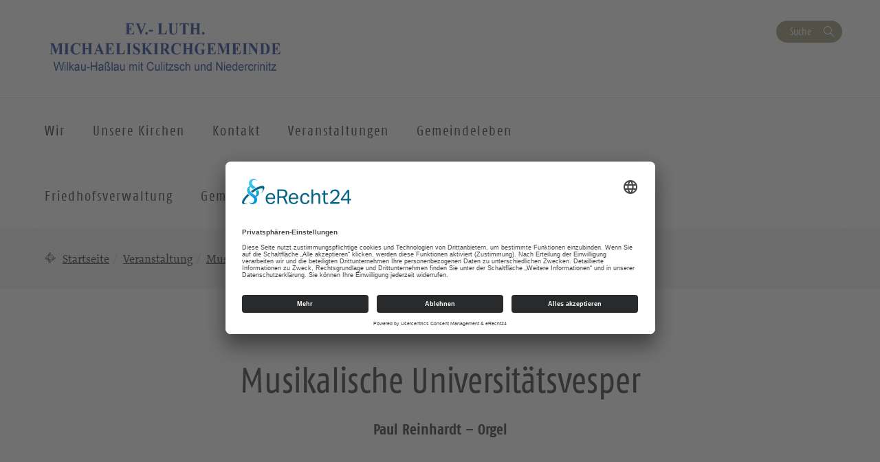

--- FILE ---
content_type: text/html; charset=UTF-8
request_url: https://michaeliskirche-wilkau-hasslau.de/veranstaltungen/musikalische-universitaetsvesper/
body_size: 8323
content:
<!DOCTYPE html>
<html lang="de-DE">
<head>
    <meta charset="UTF-8" />
    <meta http-equiv="X-UA-Compatible" content="IE=edge">
    <meta name="viewport" content="width=device-width, initial-scale=1">

    <meta name="description" content="Michaeliskirche Wilkau - Musikalische Universitätsvesper" />


    
    <meta name="keywords" content="Evangelisch-Lutherische Landeskirche Sachsens">     <meta name="author" content="">


    <!-- social media -->
    <!--  Essential META Tags -->

    <meta property="og:title" content="Michaeliskirche Wilkau - Musikalische Universitätsvesper">

    <meta property="og:description" content="">
    <meta property="og:image" content="https://wiha.evlks.wp-baukasten.de/wp-content/uploads/2022/03/Screenshot-7.png">
    <meta property="og:url" content="https://michaeliskirche-wilkau-hasslau.de/veranstaltungen/musikalische-universitaetsvesper">
    <meta name="twitter:card" content="summary_large_image">

    <!-- HTML5 shim and Respond.js for IE8 support of HTML5 elements and media queries -->
    <!-- WARNING: Respond.js doesn't work if you view the page via file:// -->

    <link rel="profile" href="http://gmpg.org/xfn/11" />
    <link rel="pingback" href="https://michaeliskirche-wilkau-hasslau.de/xmlrpc.php" />
	
	    <!--[if lt IE 9]>
    <script src="https://michaeliskirche-wilkau-hasslau.de/wp-content/themes/wpevlks/js/html5.js" type="text/javascript"></script>
    <![endif]-->

    <script id="usercentrics-cmp" async data-eu-mode="true" data-settings-id="Zh8VWFElU" src="https://app.eu.usercentrics.eu/browser-ui/latest/loader.js"></script>
	<meta name='robots' content='max-image-preview:large' />
<link rel="alternate" type="application/rss+xml" title="Michaeliskirche Wilkau &raquo; Feed" href="https://michaeliskirche-wilkau-hasslau.de/feed/" />
<link rel="alternate" type="application/rss+xml" title="Michaeliskirche Wilkau &raquo; Kommentar-Feed" href="https://michaeliskirche-wilkau-hasslau.de/comments/feed/" />
<script type="text/javascript">
window._wpemojiSettings = {"baseUrl":"https:\/\/s.w.org\/images\/core\/emoji\/14.0.0\/72x72\/","ext":".png","svgUrl":"https:\/\/s.w.org\/images\/core\/emoji\/14.0.0\/svg\/","svgExt":".svg","source":{"concatemoji":"https:\/\/michaeliskirche-wilkau-hasslau.de\/wp-includes\/js\/wp-emoji-release.min.js?ver=6.1.1"}};
/*! This file is auto-generated */
!function(e,a,t){var n,r,o,i=a.createElement("canvas"),p=i.getContext&&i.getContext("2d");function s(e,t){var a=String.fromCharCode,e=(p.clearRect(0,0,i.width,i.height),p.fillText(a.apply(this,e),0,0),i.toDataURL());return p.clearRect(0,0,i.width,i.height),p.fillText(a.apply(this,t),0,0),e===i.toDataURL()}function c(e){var t=a.createElement("script");t.src=e,t.defer=t.type="text/javascript",a.getElementsByTagName("head")[0].appendChild(t)}for(o=Array("flag","emoji"),t.supports={everything:!0,everythingExceptFlag:!0},r=0;r<o.length;r++)t.supports[o[r]]=function(e){if(p&&p.fillText)switch(p.textBaseline="top",p.font="600 32px Arial",e){case"flag":return s([127987,65039,8205,9895,65039],[127987,65039,8203,9895,65039])?!1:!s([55356,56826,55356,56819],[55356,56826,8203,55356,56819])&&!s([55356,57332,56128,56423,56128,56418,56128,56421,56128,56430,56128,56423,56128,56447],[55356,57332,8203,56128,56423,8203,56128,56418,8203,56128,56421,8203,56128,56430,8203,56128,56423,8203,56128,56447]);case"emoji":return!s([129777,127995,8205,129778,127999],[129777,127995,8203,129778,127999])}return!1}(o[r]),t.supports.everything=t.supports.everything&&t.supports[o[r]],"flag"!==o[r]&&(t.supports.everythingExceptFlag=t.supports.everythingExceptFlag&&t.supports[o[r]]);t.supports.everythingExceptFlag=t.supports.everythingExceptFlag&&!t.supports.flag,t.DOMReady=!1,t.readyCallback=function(){t.DOMReady=!0},t.supports.everything||(n=function(){t.readyCallback()},a.addEventListener?(a.addEventListener("DOMContentLoaded",n,!1),e.addEventListener("load",n,!1)):(e.attachEvent("onload",n),a.attachEvent("onreadystatechange",function(){"complete"===a.readyState&&t.readyCallback()})),(e=t.source||{}).concatemoji?c(e.concatemoji):e.wpemoji&&e.twemoji&&(c(e.twemoji),c(e.wpemoji)))}(window,document,window._wpemojiSettings);
</script>
<style type="text/css">
img.wp-smiley,
img.emoji {
	display: inline !important;
	border: none !important;
	box-shadow: none !important;
	height: 1em !important;
	width: 1em !important;
	margin: 0 0.07em !important;
	vertical-align: -0.1em !important;
	background: none !important;
	padding: 0 !important;
}
</style>
	<link rel='stylesheet' id='wp-block-library-css' href='https://michaeliskirche-wilkau-hasslau.de/wp-includes/css/dist/block-library/style.min.css?ver=6.1.1' type='text/css' media='all' />
<link rel='stylesheet' id='pb-accordion-blocks-frontend-style-css' href='https://michaeliskirche-wilkau-hasslau.de/wp-content/plugins/evlks-accordion/css/accordion-blocks.css?ver=1.0.1' type='text/css' media='all' />
<link rel='stylesheet' id='classic-theme-styles-css' href='https://michaeliskirche-wilkau-hasslau.de/wp-includes/css/classic-themes.min.css?ver=1' type='text/css' media='all' />
<style id='global-styles-inline-css' type='text/css'>
body{--wp--preset--color--black: #000000;--wp--preset--color--cyan-bluish-gray: #abb8c3;--wp--preset--color--white: #ffffff;--wp--preset--color--pale-pink: #f78da7;--wp--preset--color--vivid-red: #cf2e2e;--wp--preset--color--luminous-vivid-orange: #ff6900;--wp--preset--color--luminous-vivid-amber: #fcb900;--wp--preset--color--light-green-cyan: #7bdcb5;--wp--preset--color--vivid-green-cyan: #00d084;--wp--preset--color--pale-cyan-blue: #8ed1fc;--wp--preset--color--vivid-cyan-blue: #0693e3;--wp--preset--color--vivid-purple: #9b51e0;--wp--preset--gradient--vivid-cyan-blue-to-vivid-purple: linear-gradient(135deg,rgba(6,147,227,1) 0%,rgb(155,81,224) 100%);--wp--preset--gradient--light-green-cyan-to-vivid-green-cyan: linear-gradient(135deg,rgb(122,220,180) 0%,rgb(0,208,130) 100%);--wp--preset--gradient--luminous-vivid-amber-to-luminous-vivid-orange: linear-gradient(135deg,rgba(252,185,0,1) 0%,rgba(255,105,0,1) 100%);--wp--preset--gradient--luminous-vivid-orange-to-vivid-red: linear-gradient(135deg,rgba(255,105,0,1) 0%,rgb(207,46,46) 100%);--wp--preset--gradient--very-light-gray-to-cyan-bluish-gray: linear-gradient(135deg,rgb(238,238,238) 0%,rgb(169,184,195) 100%);--wp--preset--gradient--cool-to-warm-spectrum: linear-gradient(135deg,rgb(74,234,220) 0%,rgb(151,120,209) 20%,rgb(207,42,186) 40%,rgb(238,44,130) 60%,rgb(251,105,98) 80%,rgb(254,248,76) 100%);--wp--preset--gradient--blush-light-purple: linear-gradient(135deg,rgb(255,206,236) 0%,rgb(152,150,240) 100%);--wp--preset--gradient--blush-bordeaux: linear-gradient(135deg,rgb(254,205,165) 0%,rgb(254,45,45) 50%,rgb(107,0,62) 100%);--wp--preset--gradient--luminous-dusk: linear-gradient(135deg,rgb(255,203,112) 0%,rgb(199,81,192) 50%,rgb(65,88,208) 100%);--wp--preset--gradient--pale-ocean: linear-gradient(135deg,rgb(255,245,203) 0%,rgb(182,227,212) 50%,rgb(51,167,181) 100%);--wp--preset--gradient--electric-grass: linear-gradient(135deg,rgb(202,248,128) 0%,rgb(113,206,126) 100%);--wp--preset--gradient--midnight: linear-gradient(135deg,rgb(2,3,129) 0%,rgb(40,116,252) 100%);--wp--preset--duotone--dark-grayscale: url('#wp-duotone-dark-grayscale');--wp--preset--duotone--grayscale: url('#wp-duotone-grayscale');--wp--preset--duotone--purple-yellow: url('#wp-duotone-purple-yellow');--wp--preset--duotone--blue-red: url('#wp-duotone-blue-red');--wp--preset--duotone--midnight: url('#wp-duotone-midnight');--wp--preset--duotone--magenta-yellow: url('#wp-duotone-magenta-yellow');--wp--preset--duotone--purple-green: url('#wp-duotone-purple-green');--wp--preset--duotone--blue-orange: url('#wp-duotone-blue-orange');--wp--preset--font-size--small: 13px;--wp--preset--font-size--medium: 20px;--wp--preset--font-size--large: 36px;--wp--preset--font-size--x-large: 42px;--wp--preset--spacing--20: 0.44rem;--wp--preset--spacing--30: 0.67rem;--wp--preset--spacing--40: 1rem;--wp--preset--spacing--50: 1.5rem;--wp--preset--spacing--60: 2.25rem;--wp--preset--spacing--70: 3.38rem;--wp--preset--spacing--80: 5.06rem;}:where(.is-layout-flex){gap: 0.5em;}body .is-layout-flow > .alignleft{float: left;margin-inline-start: 0;margin-inline-end: 2em;}body .is-layout-flow > .alignright{float: right;margin-inline-start: 2em;margin-inline-end: 0;}body .is-layout-flow > .aligncenter{margin-left: auto !important;margin-right: auto !important;}body .is-layout-constrained > .alignleft{float: left;margin-inline-start: 0;margin-inline-end: 2em;}body .is-layout-constrained > .alignright{float: right;margin-inline-start: 2em;margin-inline-end: 0;}body .is-layout-constrained > .aligncenter{margin-left: auto !important;margin-right: auto !important;}body .is-layout-constrained > :where(:not(.alignleft):not(.alignright):not(.alignfull)){max-width: var(--wp--style--global--content-size);margin-left: auto !important;margin-right: auto !important;}body .is-layout-constrained > .alignwide{max-width: var(--wp--style--global--wide-size);}body .is-layout-flex{display: flex;}body .is-layout-flex{flex-wrap: wrap;align-items: center;}body .is-layout-flex > *{margin: 0;}:where(.wp-block-columns.is-layout-flex){gap: 2em;}.has-black-color{color: var(--wp--preset--color--black) !important;}.has-cyan-bluish-gray-color{color: var(--wp--preset--color--cyan-bluish-gray) !important;}.has-white-color{color: var(--wp--preset--color--white) !important;}.has-pale-pink-color{color: var(--wp--preset--color--pale-pink) !important;}.has-vivid-red-color{color: var(--wp--preset--color--vivid-red) !important;}.has-luminous-vivid-orange-color{color: var(--wp--preset--color--luminous-vivid-orange) !important;}.has-luminous-vivid-amber-color{color: var(--wp--preset--color--luminous-vivid-amber) !important;}.has-light-green-cyan-color{color: var(--wp--preset--color--light-green-cyan) !important;}.has-vivid-green-cyan-color{color: var(--wp--preset--color--vivid-green-cyan) !important;}.has-pale-cyan-blue-color{color: var(--wp--preset--color--pale-cyan-blue) !important;}.has-vivid-cyan-blue-color{color: var(--wp--preset--color--vivid-cyan-blue) !important;}.has-vivid-purple-color{color: var(--wp--preset--color--vivid-purple) !important;}.has-black-background-color{background-color: var(--wp--preset--color--black) !important;}.has-cyan-bluish-gray-background-color{background-color: var(--wp--preset--color--cyan-bluish-gray) !important;}.has-white-background-color{background-color: var(--wp--preset--color--white) !important;}.has-pale-pink-background-color{background-color: var(--wp--preset--color--pale-pink) !important;}.has-vivid-red-background-color{background-color: var(--wp--preset--color--vivid-red) !important;}.has-luminous-vivid-orange-background-color{background-color: var(--wp--preset--color--luminous-vivid-orange) !important;}.has-luminous-vivid-amber-background-color{background-color: var(--wp--preset--color--luminous-vivid-amber) !important;}.has-light-green-cyan-background-color{background-color: var(--wp--preset--color--light-green-cyan) !important;}.has-vivid-green-cyan-background-color{background-color: var(--wp--preset--color--vivid-green-cyan) !important;}.has-pale-cyan-blue-background-color{background-color: var(--wp--preset--color--pale-cyan-blue) !important;}.has-vivid-cyan-blue-background-color{background-color: var(--wp--preset--color--vivid-cyan-blue) !important;}.has-vivid-purple-background-color{background-color: var(--wp--preset--color--vivid-purple) !important;}.has-black-border-color{border-color: var(--wp--preset--color--black) !important;}.has-cyan-bluish-gray-border-color{border-color: var(--wp--preset--color--cyan-bluish-gray) !important;}.has-white-border-color{border-color: var(--wp--preset--color--white) !important;}.has-pale-pink-border-color{border-color: var(--wp--preset--color--pale-pink) !important;}.has-vivid-red-border-color{border-color: var(--wp--preset--color--vivid-red) !important;}.has-luminous-vivid-orange-border-color{border-color: var(--wp--preset--color--luminous-vivid-orange) !important;}.has-luminous-vivid-amber-border-color{border-color: var(--wp--preset--color--luminous-vivid-amber) !important;}.has-light-green-cyan-border-color{border-color: var(--wp--preset--color--light-green-cyan) !important;}.has-vivid-green-cyan-border-color{border-color: var(--wp--preset--color--vivid-green-cyan) !important;}.has-pale-cyan-blue-border-color{border-color: var(--wp--preset--color--pale-cyan-blue) !important;}.has-vivid-cyan-blue-border-color{border-color: var(--wp--preset--color--vivid-cyan-blue) !important;}.has-vivid-purple-border-color{border-color: var(--wp--preset--color--vivid-purple) !important;}.has-vivid-cyan-blue-to-vivid-purple-gradient-background{background: var(--wp--preset--gradient--vivid-cyan-blue-to-vivid-purple) !important;}.has-light-green-cyan-to-vivid-green-cyan-gradient-background{background: var(--wp--preset--gradient--light-green-cyan-to-vivid-green-cyan) !important;}.has-luminous-vivid-amber-to-luminous-vivid-orange-gradient-background{background: var(--wp--preset--gradient--luminous-vivid-amber-to-luminous-vivid-orange) !important;}.has-luminous-vivid-orange-to-vivid-red-gradient-background{background: var(--wp--preset--gradient--luminous-vivid-orange-to-vivid-red) !important;}.has-very-light-gray-to-cyan-bluish-gray-gradient-background{background: var(--wp--preset--gradient--very-light-gray-to-cyan-bluish-gray) !important;}.has-cool-to-warm-spectrum-gradient-background{background: var(--wp--preset--gradient--cool-to-warm-spectrum) !important;}.has-blush-light-purple-gradient-background{background: var(--wp--preset--gradient--blush-light-purple) !important;}.has-blush-bordeaux-gradient-background{background: var(--wp--preset--gradient--blush-bordeaux) !important;}.has-luminous-dusk-gradient-background{background: var(--wp--preset--gradient--luminous-dusk) !important;}.has-pale-ocean-gradient-background{background: var(--wp--preset--gradient--pale-ocean) !important;}.has-electric-grass-gradient-background{background: var(--wp--preset--gradient--electric-grass) !important;}.has-midnight-gradient-background{background: var(--wp--preset--gradient--midnight) !important;}.has-small-font-size{font-size: var(--wp--preset--font-size--small) !important;}.has-medium-font-size{font-size: var(--wp--preset--font-size--medium) !important;}.has-large-font-size{font-size: var(--wp--preset--font-size--large) !important;}.has-x-large-font-size{font-size: var(--wp--preset--font-size--x-large) !important;}
.wp-block-navigation a:where(:not(.wp-element-button)){color: inherit;}
:where(.wp-block-columns.is-layout-flex){gap: 2em;}
.wp-block-pullquote{font-size: 1.5em;line-height: 1.6;}
</style>
<link rel='stylesheet' id='contact-form-7-css' href='https://michaeliskirche-wilkau-hasslau.de/wp-content/plugins/contact-form-7/includes/css/styles.css?ver=5.7.7' type='text/css' media='all' />
<link rel='stylesheet' id='style.css-css' href='https://michaeliskirche-wilkau-hasslau.de/wp-content/themes/wpevlks/style.css?ver=6.1.1' type='text/css' media='all' />
<link rel='stylesheet' id='evlkscalendar_wp_css-css' href='https://michaeliskirche-wilkau-hasslau.de/wp-content/plugins/evlks-calendar-plugin/view/frontend/css/evlks-calendar.css?ver=6.1.1' type='text/css' media='all' />
<link rel='stylesheet' id='evlksevents_wp_css-css' href='https://michaeliskirche-wilkau-hasslau.de/wp-content/plugins/evlks-events-plugin-v2/view/frontend/css/style.css?ver=6.1.1' type='text/css' media='all' />
<link rel='stylesheet' id='wp-featherlight-css' href='https://michaeliskirche-wilkau-hasslau.de/wp-content/plugins/wp-featherlight/css/wp-featherlight.min.css?ver=1.3.4' type='text/css' media='all' />
<script type='text/javascript' src='https://michaeliskirche-wilkau-hasslau.de/wp-includes/js/jquery/jquery.min.js?ver=3.6.1' id='jquery-core-js'></script>
<script type='text/javascript' src='https://michaeliskirche-wilkau-hasslau.de/wp-includes/js/jquery/jquery-migrate.min.js?ver=3.3.2' id='jquery-migrate-js'></script>
<script type='text/javascript' src='https://michaeliskirche-wilkau-hasslau.de/wp-content/themes/wpevlks/js/evlks-layoutbuilder.js?ver=1' id='evlks-layoutbuilder-js'></script>
<script type='text/javascript' src='https://michaeliskirche-wilkau-hasslau.de/wp-content/plugins/evlks-calendar-plugin/view/frontend/helper/../js/evlks-calendar.min.js?ver=6.1.1' id='evlks-calendar.min.js-js'></script>
<script type='text/javascript' src='https://michaeliskirche-wilkau-hasslau.de/wp-content/plugins/evlks-events-plugin-v2/view/frontend/helper/../js/script_tmp.js?ver=6.1.1' id='script_tmp.js-js'></script>
<link rel="https://api.w.org/" href="https://michaeliskirche-wilkau-hasslau.de/wp-json/" /><link rel="alternate" type="application/json" href="https://michaeliskirche-wilkau-hasslau.de/wp-json/wp/v2/evlks-events/5206" /><link rel="EditURI" type="application/rsd+xml" title="RSD" href="https://michaeliskirche-wilkau-hasslau.de/xmlrpc.php?rsd" />
<link rel="wlwmanifest" type="application/wlwmanifest+xml" href="https://michaeliskirche-wilkau-hasslau.de/wp-includes/wlwmanifest.xml" />
<meta name="generator" content="WordPress 6.1.1" />
<link rel="canonical" href="https://michaeliskirche-wilkau-hasslau.de/veranstaltungen/musikalische-universitaetsvesper/" />
<link rel='shortlink' href='https://michaeliskirche-wilkau-hasslau.de/?p=5206' />
<link rel="alternate" type="application/json+oembed" href="https://michaeliskirche-wilkau-hasslau.de/wp-json/oembed/1.0/embed?url=https%3A%2F%2Fmichaeliskirche-wilkau-hasslau.de%2Fveranstaltungen%2Fmusikalische-universitaetsvesper%2F" />
<link rel="alternate" type="text/xml+oembed" href="https://michaeliskirche-wilkau-hasslau.de/wp-json/oembed/1.0/embed?url=https%3A%2F%2Fmichaeliskirche-wilkau-hasslau.de%2Fveranstaltungen%2Fmusikalische-universitaetsvesper%2F&#038;format=xml" />
<link rel="icon" href="https://michaeliskirche-wilkau-hasslau.de/wp-content/uploads/2022/02/cropped-Logo1-1-32x32.gif" sizes="32x32" />
<link rel="icon" href="https://michaeliskirche-wilkau-hasslau.de/wp-content/uploads/2022/02/cropped-Logo1-1-192x192.gif" sizes="192x192" />
<link rel="apple-touch-icon" href="https://michaeliskirche-wilkau-hasslau.de/wp-content/uploads/2022/02/cropped-Logo1-1-180x180.gif" />
<meta name="msapplication-TileImage" content="https://michaeliskirche-wilkau-hasslau.de/wp-content/uploads/2022/02/cropped-Logo1-1-270x270.gif" />
<style>
            .parallax-content{
            background-image:url(https://michaeliskirche-wilkau-hasslau.de/wp-content/themes/wpevlks/img/evlks_bg.svg);
            }

            a[href^="http://"]:not([href*="michaeliskirche-wilkau-hasslau.de"]):after,
            a[href^="https://"]:not([href*="michaeliskirche-wilkau-hasslau.de"]):after
            {
	            font: normal 16px/1 "FontAwesome";
                content: "\f08e";
                padding-left:3px;
            }


                .evlks-switcher > a[href^="http://"]:not([href*="michaeliskirche-wilkau-hasslau.de"]):after,
                .evlks-switcher > a[href^="https://"]:not([href*="michaeliskirche-wilkau-hasslau.de"]):after,
                .evlks-footer-el a[href^="http://"]:not([href*="michaeliskirche-wilkau-hasslau.de"]):after,
                .evlks-footer-el a[href^="https://"]:not([href*="michaeliskirche-wilkau-hasslau.de"]):after,
                .teaser-body > a:after,
                figcaption > a:after
                {
	                font: normal 16px/1 "FontAwesome";
                content: "" !important;
                padding-left:0px;
                }
           </style>		<style type="text/css" id="wp-custom-css">
			.wp-block-table.aligncenter, .wp-block-table.alignleft, .wp-block-table.alignright {
		width: 100%;
}



@media (min-width: 991px) {
		.wp-block-table.aligncenter.width-70, .wp-block-table.alignleft.width-70, .wp-block-table.alignright.width-70 {
			width: 70%;
	}

	.wp-block-table.aligncenter.width-50, .wp-block-table.alignleft.width-50, .wp-block-table.alignright.width-50 {
			width: 50%;
	}
}


.wp-block-table.aligncenter td, .wp-block-table.alignleft td, .wp-block-table.alignright td {
		padding-left: 5px;
		padding-right: 5px;
}
		</style>
		
    <title>
		Michaeliskirche Wilkau		 | Musikalische Universitätsvesper    </title>
</head>
<body id="content"
	class="evlks-events-template-default single single-evlks-events postid-5206 wp-featherlight-captions">
<div class="wrapper">
    <header>
        <div class="container">
            <div class="evlks-header-sub evlks-bg-white">
                <div class="row">
                    <div class="col-xs-6 col-sm-4">
	                                                        <a href="https://michaeliskirche-wilkau-hasslau.de/">
                                    <img class="evlks-logo" width="225px" src="https://wiha.evlks.wp-baukasten.de/wp-content/uploads/2022/03/Screenshot-7.png" alt="Michaeliskirche Wilkau">
                                </a>
	                                            </div>
                    <div class="col-xs-6 col-sm-8 align-right evlks-service-navigation">
                        <div class="mobile-only clearfix">
                            <div class="navbar-header">
                                <button type="button" class="navbar-toggle collapsed" data-toggle="collapse"
                                        data-target="#evlks-header-navbar-collapse" aria-expanded="false">
                                    <span class="sr-only">Toggle navigation</span>
                                    <span class="evlks-header-navbar-indicator"></span>
                                </button>
                            </div>
                            <div class="evlks-search-mobile">
                                <button class="btn btn-no-style icon-search" data-toggle="modal" data-target="#evlks-search-modal"><span class="sr-only">Suche</span></button>
                            </div>
                            <div></div>
                        </div>
                        <div class="desktop-only">
                            <div><!--<a href="" class="btn btn-link evlks-language">English site</a> -->
                                <button type="button" data-toggle="modal" data-target="#evlks-search-modal" class="btn btn-evlks btn-secondary evlks-search">Suche</button></div>
                            <div></div>
                        </div>
                    </div>
                </div>
            </div>
        </div>
        <div class="evlks-border-top">
            <div class="container">
                <div class="evlks-header-main evlks-bg-white">
                    <div class="row">
                        <div class="col-sm-12 col-md-9 col-lg-9 evlks-padding-no">
		                                                            <a class="sticky-only evlks-sticky-logo" href="https://michaeliskirche-wilkau-hasslau.de/">
                                        <img class="evlks-logo" width="200px" src="https://wiha.evlks.wp-baukasten.de/wp-content/uploads/2022/03/Screenshot-7.png" alt="Michaeliskirche Wilkau">
                                    </a>
		                                                    <nav class="navbar navbar-default">
                                <div class="collapse navbar-collapse" id="evlks-header-navbar-collapse">
	                            <div class="evlks-switcher mobile-only">
		                                                            </div>
                                <div class="menu-hauptmenue-container"><ul id="menu-hauptmenue" class="nav navbar-nav"><li id="menu-item-44" class="menu-item menu-item-type-post_type menu-item-object-page menu-item-has-children menu-item-44"><a href="#" data-target="#dd44" data-hover="collapse" data-toggle="collapse" aria-expanded="false" aria-controls="dd44"><span>Wir</span></a>
<ul aria-expanded='false'  class="collapse"  id="dd44">
	<li id="menu-item-9165" class="menu-item menu-item-type-post_type menu-item-object-page menu-item-has-children menu-item-9165"><button aria-controls="dd9165" aria-expanded="false" data-target="#dd9165" data-toggle="collapse" type="button" class="btn btn-no-style hidden-md hidden-lg dropdown-open collapsed">
                            <span><span class="sr-only">Ausklappen</span></span>
                        </button><a href="https://michaeliskirche-wilkau-hasslau.de/pfarramt-friedhofsverwaltung/" data-target="#dd9165">Pfarramt, Ansprechpartner &#038; Friedhofsverwaltung</a>
	<ul aria-expanded='false'  class="collapse"  id="dd9165">
		<li id="menu-item-9158" class="menu-item menu-item-type-post_type menu-item-object-page menu-item-9158"><a href="https://michaeliskirche-wilkau-hasslau.de/pfarramt-kleinolbersgruen/">Pfarramt Wilkau</a></li>
		<li id="menu-item-9157" class="menu-item menu-item-type-post_type menu-item-object-page menu-item-9157"><a href="https://michaeliskirche-wilkau-hasslau.de/friedhofsverwaltung-kleinolbersgruen/">Friedhofsverwaltung</a></li>
		<li id="menu-item-503" class="menu-item menu-item-type-post_type menu-item-object-page menu-item-503"><a href="https://michaeliskirche-wilkau-hasslau.de/unsere-mitarbeitenden/">Unsere Mitarbeitenden</a></li>
	</ul>
</li>
	<li id="menu-item-509" class="menu-item menu-item-type-post_type menu-item-object-page menu-item-509"><a href="https://michaeliskirche-wilkau-hasslau.de/unser-kirchenvorstand/">Unser Kirchenvorstand</a></li>
	<li id="menu-item-48" class="menu-item menu-item-type-post_type menu-item-object-page menu-item-has-children menu-item-48"><button aria-controls="dd48" aria-expanded="false" data-target="#dd48" data-toggle="collapse" type="button" class="btn btn-no-style hidden-md hidden-lg dropdown-open collapsed">
                            <span><span class="sr-only">Ausklappen</span></span>
                        </button><a href="https://michaeliskirche-wilkau-hasslau.de/gemeindeleben/" data-target="#dd48">Gemeindeleben</a>
	<ul aria-expanded='false'  class="collapse"  id="dd48">
		<li id="menu-item-114" class="menu-item menu-item-type-post_type menu-item-object-page menu-item-114"><a href="https://michaeliskirche-wilkau-hasslau.de/jugend/" data-target="#dd114">Kids &#038; Teens</a></li>
		<li id="menu-item-117" class="menu-item menu-item-type-post_type menu-item-object-page menu-item-117"><a href="https://michaeliskirche-wilkau-hasslau.de/kirchenmusik/">Kirchenmusik</a></li>
		<li id="menu-item-14801" class="menu-item menu-item-type-post_type menu-item-object-page menu-item-14801"><a href="https://michaeliskirche-wilkau-hasslau.de/junge-gemeinde/">Junge Gemeinde</a></li>
	</ul>
</li>
</ul>
</li>
<li id="menu-item-53" class="menu-item menu-item-type-post_type menu-item-object-page menu-item-has-children menu-item-53"><a href="#" data-target="#dd53" data-hover="collapse" data-toggle="collapse" aria-expanded="false" aria-controls="dd53"><span>Unsere Kirchen</span></a>
<ul aria-expanded='false'  class="collapse"  id="dd53">
	<li id="menu-item-360" class="menu-item menu-item-type-post_type menu-item-object-page menu-item-360"><a href="https://michaeliskirche-wilkau-hasslau.de/?page_id=358">Michaeliskirche Wilkau</a></li>
	<li id="menu-item-361" class="menu-item menu-item-type-post_type menu-item-object-page menu-item-361"><a href="https://michaeliskirche-wilkau-hasslau.de/martin-luther-kirche/">Michaeliskirche Niedercrinitz</a></li>
	<li id="menu-item-362" class="menu-item menu-item-type-post_type menu-item-object-page menu-item-362"><a href="https://michaeliskirche-wilkau-hasslau.de/laurentiuskirche-culitzsch/">Laurentiuskirche Culitzsch</a></li>
</ul>
</li>
<li id="menu-item-56" class="menu-item menu-item-type-post_type menu-item-object-page menu-item-has-children menu-item-56"><a href="#" data-target="#dd56" data-hover="collapse" data-toggle="collapse" aria-expanded="false" aria-controls="dd56"><span>Kontakt</span></a>
<ul aria-expanded='false'  class="collapse"  id="dd56">
	<li id="menu-item-423" class="menu-item menu-item-type-post_type menu-item-object-page menu-item-423"><a href="https://michaeliskirche-wilkau-hasslau.de/?page_id=409">Freizeitgestaltung und Räumlichkeiten</a></li>
</ul>
</li>
<li id="menu-item-89" class="menu-item menu-item-type-post_type_archive menu-item-object-evlks-events menu-item-has-children menu-item-89"><a href="#" data-target="#dd89" data-hover="collapse" data-toggle="collapse" aria-expanded="false" aria-controls="dd89"><span>Veranstaltungen</span></a>
<ul aria-expanded='false'  class="collapse"  id="dd89">
	<li id="menu-item-1544" class="menu-item menu-item-type-custom menu-item-object-custom menu-item-1544"><a href="https://demo.evlks.wp-baukasten.de/veranstaltungen/">Kalender (alle Veranstaltungen)</a></li>
</ul>
</li>
<li id="menu-item-20047" class="menu-item menu-item-type-post_type menu-item-object-page menu-item-20047"><a href="https://michaeliskirche-wilkau-hasslau.de/gemeindeleben/">Gemeindeleben</a></li>
<li id="menu-item-20050" class="menu-item menu-item-type-post_type menu-item-object-page menu-item-20050"><a href="https://michaeliskirche-wilkau-hasslau.de/friedhofsverwaltung-kleinolbersgruen/">Friedhofsverwaltung</a></li>
<li id="menu-item-20053" class="menu-item menu-item-type-post_type menu-item-object-page menu-item-20053"><a href="https://michaeliskirche-wilkau-hasslau.de/gemeindebrief/">Gemeindebrief</a></li>
</ul></div>                                </div>
                            </nav>
                        </div>
                        <div class="col-sm-12 col-md-3 col-lg-3 desktop-only">
                                                        <div class="sticky-only evlks-sticky-search">
                                <button type="button" data-toggle="modal" data-target="#evlks-search-modal" class="btn evlks-search icon-search"><span class="sr-only">Suche</span></button>
                            </div>
                        </div>
                    </div>
                </div>
            </div>
        </div>
        <div class="modal fade align-left" id="evlks-search-modal"  role="dialog" aria-labelledby="evlks-search-modal-label" tabindex="-1">
            <div class="modal-dialog" role="document">
                <div class="modal-content">
                    <div class="modal-header">
                        <button type="button" class="close" data-dismiss="modal" aria-label="Close"><span aria-hidden="true"><i class="icon-close"></i></span></button>
                        <div class="modal-title" id="evlks-search-modal-label">Bitte geben Sie Ihren Suchbegriff ein</div>
                    </div>
                    <div class="modal-body">
                        <form action="https://michaeliskirche-wilkau-hasslau.de" method="get">
                            <input type="text" name="s" id="evlks-search" value="" required="required"/>
                            <button class=" btn btn-no-style icon-search" type="submit"><span class="sr-only">Suchen</span></button>
                        </form>
                    </div>
                </div>
            </div>
        </div>
    </header>
    <main>




















<div class="container">
            	<ol class="breadcrumb" id="brcontent"><li><span><a href="https://michaeliskirche-wilkau-hasslau.de">Startseite</a><li><span><a href="https://michaeliskirche-wilkau-hasslau.de/veranstaltungen/">Veranstaltung</a></span></li><li class="active"><span>Musikalische Universitätsvesper</span></li></ol>
        </div>		                        <section class="evlks-bg-white flex-ordering-mobile">
                <div class="container flex-ordering-mobile-second">
                    <div class="evlks-section-sub text-center"></div>
                    <h1 itemprop="name">Musikalische Universitätsvesper</h1>
                    <h3 class="event-subtitle">
                        Paul Reinhardt – Orgel                    </h3>
                </div>
            </section>
            <section class="evlks-bg-white">
                    <div class="container">
                        <div class="csc-default">
                            <div class="row evlks-single-event">
                                <div class="csc-default">
                                    <div class="col-sm-2">
                                        <div class="dtstamp">
					                        					                        12. Jan 2022					                                                                </div>
				                                                                    <span class="dtstart">
                                                                <time itemprop="startDate"  datetime="2022-01-12 18:00:00" >18:00                                                                </time>
                                                            </span>
					                        				                                                                        
                                        <div class="xm-responsive-images">
                                            <figure>
			                                                                                </figure>
                                            <figcaption>
			                                                                                </figcaption>
                                        </div>
                                    </div>
	                                                                    <div class="col-sm-10"  >

                                        <div class="event_intro">
                                                                                    </div>
                                        <div class="event_body" style="">
                                            <div class="description">
						                                                                    </div>
                                            <br/>
                                                                                                                                                                                    <div class="row">
                                                    <div class="col-xs-12 col-sm-3">
                                                        <strong>Web-Adresse:</strong>
                                                    </div>
                                                    <div class="col-xs-12 col-sm-9">
								                                                                                <a target="_blank" href="https://www.unimusik.uni-leipzig.de">https://www.unimusik.uni-leipzig.de</a>
                                                    </div>
                                                </div>
                                                                                                                                        <div class="row">
                                                    <div class="col-xs-12 col-sm-3">
                                                        <strong>Telefon:</strong>
                                                    </div>
                                                    <div class="col-xs-12 col-sm-9">
				                                                                                                <a target="_blank" href="tel:0341 97-30193">0341 97-30193</a>
                                                    </div>
                                                </div>
                                            	                                        	                                                                                        <div class="row">
                                                    <div class="col-xs-12 col-sm-3">
                                                        <strong>E-Mail:</strong>
                                                    </div>
                                                    <div class="col-xs-12 col-sm-9">
				                                                                                                <a target="_blank" href="mailto:cweiss@uni-leipzig.de">cweiss@uni-leipzig.de</a>
                                                    </div>
                                                </div>
	                                                                                    <div class="row">
                                                <div class="col-xs-12">
                                                                                                    </div>
                                            </div>

                                        </div>
                                    </div>
                                    <div class="col-xs-12 evlks-single-event-back">
                                        <a href="javascript:history.back()">
                                            Zurück
                                        </a>
                                    </div>
                                </div>
                            </div>
                        </div>
                    </div>
            </section>
				
</main>

</main>
<footer><div class="container">
        <div class="row evlks-footer-el evlks-footer-navigation">
            <div class="col-sm-4">
	                                <img class="evlks-logo" src="https://demo.evlks.wp-baukasten.de/wp-content/uploads/2019/02/20160420_EVLKS_TYPOGRAFISCH_4C.png" alt="Michaeliskirche Wilkau">
	                        </div>
	        <div id="evlks-sub-footer-navbar" class="col-sm-8"><ul id="menu-sub-footer" class="nav evlks-margin-top"><li id="menu-item-584" class="menu-item menu-item-type-taxonomy menu-item-object-news-category menu-item-584"><a href="https://michaeliskirche-wilkau-hasslau.de/news-category/landeskirche/">Landeskirche</a></li>
<li id="menu-item-590" class="menu-item menu-item-type-post_type menu-item-object-page menu-item-590"><a href="https://michaeliskirche-wilkau-hasslau.de/unsere-mitarbeitenden/">Kontakt</a></li>
<li id="menu-item-678" class="menu-item menu-item-type-post_type_archive menu-item-object-evlks-events menu-item-678"><a href="https://michaeliskirche-wilkau-hasslau.de/veranstaltungen/">Veranstaltungen</a></li>
</ul></div>        </div>
		        <div id="footer-widget"  class="row evlks-footer-el evlks-footer-more">
            <div class="container">
                            <div class="col-md-5 evlks-padding-no evlks-footer-el-mobile">
                    <div id="losung-3" class="row evlks-padding-bottom widget widget_losung"><h3>Die Losung von heute</h3><p class="losung-text losung-losungstext">Ich will euch tragen, bis ihr grau werdet. Ich habe es getan; ich will heben und tragen und erretten.</p>
<p class="losung-versangabe">
	Jesaja 46,4</p><p class="losung-text losung-lehrtext">Unterstütze die Witwen, die alleinstehend sind.</p>
<p class="losung-versangabe">
	1. Timotheus 5,3</p><p class="losung-copy"><a href="http://www.ebu.de" target="_blank" title="Evangelische Br&uuml;der-Unit&auml;t">&copy; Evangelische Br&uuml;der-Unit&auml;t – Herrnhuter Br&uuml;dergemeine</a> <br> <a href="http://www.losungen.de" target="_blank" title="www.losungen.de">Weitere Informationen finden Sie hier</a></p></div>                </div>
                                    <div class="col-md-offset-1 col-md-6">
                <div id="evlkssocial-2" class="row evlks-padding-bottom widget evlkssocial_Widget"><h3>Wir in den sozialen Medien</h3><div class="evlks-footer-social">
			<h3></h3>
				<p>
							<a target="_blank" href="https://www.facebook.com/evlks"><i class="fa fa-facebook"></i><span class="sr-only">Besuchen Sie uns auf Facebook</span></a>
													<a target="_blank" href="https://twitter.com/evlks"><i class="fa fa-twitter"></i><span class="sr-only">Besuchen Sie uns auf Twitter</span></a>
										<a target="_blank" href="https://www.youtube.com/channel/UCxI46vUbivdmdVAMmOb2ODA"><i class="fa fa-youtube"></i><span class="sr-only">Besuchen Sie uns auf Youtube</span></a>
										<a target="_blank" href="https://michaeliskirche-wilkau-hasslau.de/news/feed/"><i class="fa fa-rss"><span class="sr-only">Abonnieren Sie unseren Feed</span></i></a>
					</p>
	</div></div>            </div>
                        </div>
        </div>

        <div class="row evlks-footer-service-navigation evlks-margin-y">
	        <div id="evlks-footer-navbar" class="col-sm-12 col-md-4 evlks-padding-no"><ul id="menu-footer-menue" class="nav"><li id="menu-item-674" class="menu-item menu-item-type-post_type menu-item-object-page menu-item-674"><a href="https://michaeliskirche-wilkau-hasslau.de/impressum/">Impressum</a></li>
<li id="menu-item-677" class="menu-item menu-item-type-post_type menu-item-object-page menu-item-privacy-policy menu-item-677"><a href="https://michaeliskirche-wilkau-hasslau.de/datenschutz/">Datenschutz</a></li>
</ul></div>            <div class="col-sm-12 col-md-5 col-md-offset-3 evlks-footer-service-copyright evlks-padding-no">
                &copy; Michaeliskirche Wilkau 2025            </div>
        </div>

    </div></footer>
</div>
<script src='https://api.mapbox.com/mapbox.js/v2.2.3/mapbox.js'></script>


<script type='text/javascript' src='https://michaeliskirche-wilkau-hasslau.de/wp-content/plugins/contact-form-7/includes/swv/js/index.js?ver=5.7.7' id='swv-js'></script>
<script type='text/javascript' id='contact-form-7-js-extra'>
/* <![CDATA[ */
var wpcf7 = {"api":{"root":"https:\/\/michaeliskirche-wilkau-hasslau.de\/wp-json\/","namespace":"contact-form-7\/v1"}};
/* ]]> */
</script>
<script type='text/javascript' src='https://michaeliskirche-wilkau-hasslau.de/wp-content/plugins/contact-form-7/includes/js/index.js?ver=5.7.7' id='contact-form-7-js'></script>
<script type='text/javascript' src='https://michaeliskirche-wilkau-hasslau.de/wp-content/plugins/evlks-accordion/js/accordion-blocks.js?ver=1.0.1' id='pb-accordion-blocks-frontend-script-js'></script>
<script type='text/javascript' src='https://michaeliskirche-wilkau-hasslau.de/wp-content/plugins/wp-featherlight/js/wpFeatherlight.pkgd.min.js?ver=1.3.4' id='wp-featherlight-js'></script>
</body>
</html>
